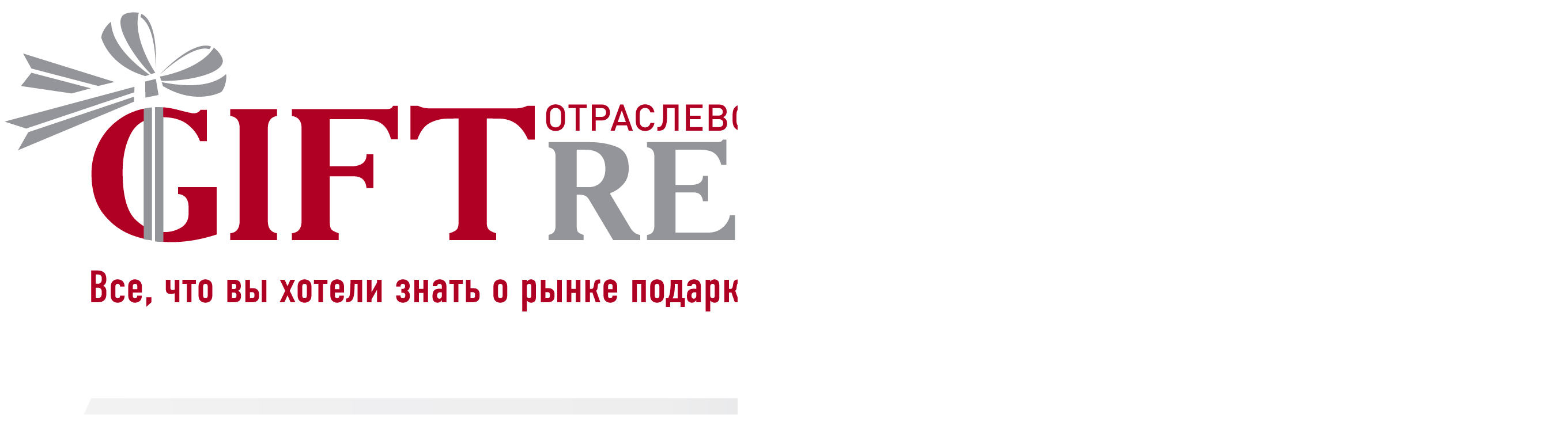

--- FILE ---
content_type: text/html; charset=utf-8
request_url: https://gift-review.ru/news-sp-19231/branch-news/1058-seminar-tm-adjutant.html
body_size: 17392
content:
<!DOCTYPE html>
<html lang="ru-ru" dir="ltr">
	<head>
		<meta name="viewport" content="width=device-width, initial-scale=1.0, maximum-scale=3.0, user-scalable=yes"/>
		<meta name="HandheldFriendly" content="true" />
		<meta name="apple-mobile-web-app-capable" content="YES" />
		<link href="https://stackpath.bootstrapcdn.com/font-awesome/4.7.0/css/font-awesome.min.css" rel="stylesheet" integrity="sha384-wvfXpqpZZVQGK6TAh5PVlGOfQNHSoD2xbE+QkPxCAFlNEevoEH3Sl0sibVcOQVnN" crossorigin="anonymous">
		<link href="/templates/gift-review/css/bootstrap.min.css" rel="stylesheet" type="text/css" />
      
		<!-- Favicon set -->      
		<link rel="shortcut icon" href="/favicon.ico" type="image/x-icon">
		<link rel="apple-touch-icon" sizes="180x180" href="/images/fav/apple-touch-icon.png">
		<link rel="icon" type="image/png" sizes="32x32" href="/images/fav/favicon-32x32.png">
		<link rel="icon" type="image/png" sizes="16x16" href="/images/fav/favicon-16x16.png">
		<link rel="manifest" href="/images/fav/site.webmanifest">
		<link rel="mask-icon" href="/images/fav/safari-pinned-tab.svg" color="#5bbad5">
		<meta name="msapplication-TileColor" content="#b91d47">
		<meta name="theme-color" content="#ffffff">

			

		<base href="https://gift-review.ru/news-sp-19231/branch-news/1058-seminar-tm-adjutant.html" />
	<meta http-equiv="content-type" content="text/html; charset=utf-8" />
	<meta name="keywords" content="семинар, бизнес, производство, партнер, блокнот, ручка, ежедневник" />
	<meta name="description" content="С 24 по 26 мая Адъютант® созвал команду для проведения весенне-морских сборов 2013." />
	<meta name="generator" content="Gift Review" />
	<title>Весенне-морские сборы Адъютант® 2013</title>
	<link href="https://gift-review.ru/news-sp-19231/branch-news/1058-seminar-tm-adjutant.html" rel="canonical" />
	<link href="/favicon.ico" rel="shortcut icon" type="image/vnd.microsoft.icon" />
	<link href="https://gift-review.ru/component/search/?Itemid=90&amp;catid=3&amp;id=1058&amp;format=opensearch" rel="search" title="Искать Gift Review - специализированный журнал о подарках" type="application/opensearchdescription+xml" />
	<link href="https://gift-review.ru/media/ext_tss/assets/css/ext_tss.css" rel="stylesheet" type="text/css" />
	<link href="/plugins/system/jce/css/content.css?aa754b1f19c7df490be4b958cf085e7c" rel="stylesheet" type="text/css" />
	<link href="/templates/gift-review/css/general.css?46" rel="stylesheet" type="text/css" />
	<link href="https://gift-review.ru/plugins/system/omgshortcodes/assets/css/all.css" rel="stylesheet" type="text/css" />
	<link href="https://gift-review.ru/plugins/system/omgshortcodes/assets/css/font-awesome.min.css" rel="stylesheet" type="text/css" />
	<link href="https://gift-review.ru/modules/mod_jt_scrolltotop/assets/css/style.css" rel="stylesheet" type="text/css" />
	<link href="/modules/mod_jt_scrolltotop/assets/css/bottomright.css" rel="stylesheet" type="text/css" />
	<link href="/modules/mod_carousel_banner/assets/css/flexisel.css" rel="stylesheet" type="text/css" />
	<link href="/modules/mod_carousel_banner/assets/css/jquery.jcarousel.css" rel="stylesheet" type="text/css" />
	<link href="/modules/mod_carousel_banner/assets/css/skin.css" rel="stylesheet" type="text/css" />
	<link href="https://gift-review.ru/modules/mod_omgmenu/css/omgmenu.css" rel="stylesheet" type="text/css" />
	<link href="https://gift-review.ru/modules/mod_omgmenu/css/omgmenu_mobile.css" rel="stylesheet" type="text/css" />
	<style type="text/css">

        #mycarousel-109 {display:none;}
        .nbs-flexisel-item img { max-width:300; max-height:100;}
    
        .carouselbanner ul#mycarousel138 {list-style-type:none;padding:0; margin:0;}
        .jcarousel-skin-tango .jcarousel-container-horizontal{width:450px;}
        .jcarousel-skin-tango .jcarousel-clip-horizontal{width:450px;}
        
        .carouselbanner ul#mycarousel145 {list-style-type:none;padding:0; margin:0;}
        .jcarousel-skin-tango .jcarousel-container-horizontal{width:450px;}
        .jcarousel-skin-tango .jcarousel-clip-horizontal{width:450px;}
        
        .carouselbanner ul#mycarousel141 {list-style-type:none;padding:0; margin:0;}
        .jcarousel-skin-tango .jcarousel-container-horizontal{width:450px;}
        .jcarousel-skin-tango .jcarousel-clip-horizontal{width:450px;}
        
	.ot-menu a {
		
		
	}
	.ot-menu a:hover {
		
	}

	</style>
	<script type="application/json" class="joomla-script-options new">{"csrf.token":"6972a8b1ebb65575e1bb8dcd2525e86e","system.paths":{"root":"","base":""}}</script>
	<script src="/media/jui/js/jquery.min.js?96962f555426eab60a48dd80752e3dba" type="text/javascript"></script>
	<script src="/media/jui/js/jquery-noconflict.js?96962f555426eab60a48dd80752e3dba" type="text/javascript"></script>
	<script src="/media/jui/js/jquery-migrate.min.js?96962f555426eab60a48dd80752e3dba" type="text/javascript"></script>
	<script src="https://gift-review.ru/media/ext_tss/assets/js/ext_tss.js" type="text/javascript" defer="defer"></script>
	<script src="/media/system/js/mootools-core.js?96962f555426eab60a48dd80752e3dba" type="text/javascript"></script>
	<script src="/media/system/js/core.js?96962f555426eab60a48dd80752e3dba" type="text/javascript"></script>
	<script src="/media/system/js/mootools-more.js?96962f555426eab60a48dd80752e3dba" type="text/javascript"></script>
	<script src="/templates/gift-review/javascript/bootstrap.min.js" type="text/javascript"></script>
	<script src="https://gift-review.ru/plugins/system/omgshortcodes/assets/js/all.js" type="text/javascript"></script>
	<script src="https://gift-review.ru/plugins/system/omgshortcodes/assets/js/imagesloaded.pkgd.min.js" type="text/javascript"></script>
	<script src="https://gift-review.ru/plugins/system/omgshortcodes/assets/js/isotope.pkgd.min.js" type="text/javascript"></script>
	<script src="http://maps.googleapis.com/maps/api/js?language=ru-RU" type="text/javascript"></script>
	<script src="/modules/mod_carousel_banner/assets/js/jquery.noconflict.js" type="text/javascript"></script>
	<script src="/modules/mod_carousel_banner/assets/js/jquery.flexisel.js" type="text/javascript"></script>
	<script src="/modules/mod_carousel_banner/assets/js/jquery.jcarousel.min.js" type="text/javascript"></script>
	<script src="/media/djextensions/jquery-easing/jquery.easing.min.js" type="text/javascript"></script>
	<script src="/modules/mod_djimageslider/assets/js/slider.js?v=4.2" type="text/javascript"></script>
	<script src="https://gift-review.ru/modules/mod_omgmenu/js/omgmenu.jq.js" type="text/javascript"></script>
	<script type="text/javascript">
var elle_sliders_nfa = 0;jQuery(document).ready(function(){
	jQuery('.hasTooltip').tooltip({"html": true,"container": "body"});
});
    ( function($) {
    $(window).load(function() {
        $("#mycarousel-109").flexisel({

                visibleItems: 5, // $visible_items
                animationSpeed: 1000, // 1000
                autoPlay: 0, // false
                autoPlaySpeed:  3000, // 3000
                pauseOnHover: 1, // true
                enableResponsiveBreakpoints: true,
                responsiveBreakpoints: {
                    portrait: {
                        changePoint:480,
                        visibleItems: 5
                    },
                    landscape: {
                        changePoint:640,
                        visibleItems: 5
                    },
                    tablet: {
                        changePoint:768,
                        visibleItems: 5
                    }
                }
            });
        });
    } ) ( jQuery );
    
        function mycarousel_initCallback(carousel)
        {
            // Disable autoscrolling if the user clicks the prev or next button.
            carousel.buttonNext.bind('click', function() {
                carousel.startAuto(0);
            });

            carousel.buttonPrev.bind('click', function() {
                carousel.startAuto(0);
            });

            // Pause autoscrolling if the user moves with the cursor over the clip.
            carousel.clip.hover(function() {
                carousel.stopAuto();
            }, function() {
                carousel.startAuto();
            });
        };



        jQuery.easing['BounceEaseOut'] = function(p, t, b, c, d) {
            if ((t/=d) < (1/2.75)) {
                return c*(7.5625*t*t) + b;
            } else if (t < (2/2.75)) {
                return c*(7.5625*(t-=(1.5/2.75))*t + .75) + b;
            } else if (t < (2.5/2.75)) {
                return c*(7.5625*(t-=(2.25/2.75))*t + .9375) + b;
            } else {
                return c*(7.5625*(t-=(2.625/2.75))*t + .984375) + b;
            }
        };

        jQuery.noConflict();
        jQuery(document).ready(function() {
            jQuery("#mycarousel138").jcarousel({
                auto: 0,
                scroll:1,
                rtl:false,
                visible:1,
                wrap: 'last',
                easing: 'BounceEaseOut',
                animation: 1000,
                initCallback: mycarousel_initCallback
            });
        });
    
        function mycarousel_initCallback(carousel)
        {
            // Disable autoscrolling if the user clicks the prev or next button.
            carousel.buttonNext.bind('click', function() {
                carousel.startAuto(0);
            });

            carousel.buttonPrev.bind('click', function() {
                carousel.startAuto(0);
            });

            // Pause autoscrolling if the user moves with the cursor over the clip.
            carousel.clip.hover(function() {
                carousel.stopAuto();
            }, function() {
                carousel.startAuto();
            });
        };



        jQuery.easing['BounceEaseOut'] = function(p, t, b, c, d) {
            if ((t/=d) < (1/2.75)) {
                return c*(7.5625*t*t) + b;
            } else if (t < (2/2.75)) {
                return c*(7.5625*(t-=(1.5/2.75))*t + .75) + b;
            } else if (t < (2.5/2.75)) {
                return c*(7.5625*(t-=(2.25/2.75))*t + .9375) + b;
            } else {
                return c*(7.5625*(t-=(2.625/2.75))*t + .984375) + b;
            }
        };

        jQuery.noConflict();
        jQuery(document).ready(function() {
            jQuery("#mycarousel145").jcarousel({
                auto: 0,
                scroll:1,
                rtl:false,
                visible:1,
                wrap: 'last',
                easing: 'BounceEaseOut',
                animation: 1000,
                initCallback: mycarousel_initCallback
            });
        });
    
        function mycarousel_initCallback(carousel)
        {
            // Disable autoscrolling if the user clicks the prev or next button.
            carousel.buttonNext.bind('click', function() {
                carousel.startAuto(0);
            });

            carousel.buttonPrev.bind('click', function() {
                carousel.startAuto(0);
            });

            // Pause autoscrolling if the user moves with the cursor over the clip.
            carousel.clip.hover(function() {
                carousel.stopAuto();
            }, function() {
                carousel.startAuto();
            });
        };



        jQuery.easing['BounceEaseOut'] = function(p, t, b, c, d) {
            if ((t/=d) < (1/2.75)) {
                return c*(7.5625*t*t) + b;
            } else if (t < (2/2.75)) {
                return c*(7.5625*(t-=(1.5/2.75))*t + .75) + b;
            } else if (t < (2.5/2.75)) {
                return c*(7.5625*(t-=(2.25/2.75))*t + .9375) + b;
            } else {
                return c*(7.5625*(t-=(2.625/2.75))*t + .984375) + b;
            }
        };

        jQuery.noConflict();
        jQuery(document).ready(function() {
            jQuery("#mycarousel141").jcarousel({
                auto: 0,
                scroll:1,
                rtl:false,
                visible:1,
                wrap: 'last',
                easing: 'BounceEaseOut',
                animation: 1000,
                initCallback: mycarousel_initCallback
            });
        });
    
	</script>

        <script src="/modules/mod_carousel_banner/assets/js/jquery.noconflict.js" type="text/javascript"></script>
		<script src="/modules/mod_carousel_banner/assets/js/jquery.jcarousel.min.js" type="text/javascript"></script>
        <link href="/modules/mod_carousel_banner/assets/css/jquery.jcarousel.css" rel="stylesheet" type="text/css" />
		<link href="/modules/mod_carousel_banner/assets/css/skin.css" rel="stylesheet" type="text/css" />
		
	</head>
	<body id="shadow" class="nohome">
		<div id="all">
			<div id="back">
				<header id="header">
					<div class="logoheader">
						<h1 id="logo">
							<a href="/">
								<img src="/images/logo.jpg" alt="Gift Review">
							</a>
						</h1>
					</div>
					<div class="slogan topblock">
						

<div class="custom"  >
	<p><img src="/images/slogan.jpg" alt="slogan" /></p></div>

					</div>
					<div class="topsearch topblock">
						

<div class="custom"  >
	<p><a href="/about/podpiska.html" class="podpiska">ПОДПИСКА</a></p>
<table>
<tbody>
<tr>
  <td><a href="https://t.me/gift_review" target="_blank" rel="noopener"><img src="/images/style/tg.gif" alt="Telegram" /></a></td>
  <td><!--<a href="https://vk.com/giftreview" target="_blank" rel="noopener"><img src="/images/style/vk2.png" alt="VKontakte" /></a>--></td>
  <td><a href="/english"><img src="/images/style/english.jpg" alt="En" /></a></td>
</tr>
</tbody>
</table></div>
<div class="search">
	<form action="/news-sp-19231/branch-news.html" method="post" class="form-inline">
		<div class =" input-group">
		<input name="searchword" id="mod-search-searchword" maxlength="200"  class="inputbox search-query form-control" type="text" size="0" value="Поиск по сайту"  onblur="if (this.value=='') this.value='Поиск по сайту';" onfocus="if (this.value=='Поиск по сайту') this.value='';" /><span class="input-group-btn"> <button class="button btn btn-default btn-search" onclick="this.form.searchword.focus();"><i class="glyphicon glyphicon-search"> </i></button></span>		</div>
		<input type="hidden" name="task" value="search" />
		<input type="hidden" name="option" value="com_search" />
		<input type="hidden" name="Itemid" value="90" />
	</form>
</div>

					</div>					
				</header>
				<div id="oMainNavBlock">
					<div id="ot-mainvav" class="mainmenu">
						<div class="otmenu-wrapper otmenu-desk-wrapper hidden-xs" id="otmenu-desk-wrapper-90">
	<div class="otmenu-wrapper-i"> 
		<ul class="ot-menu ot-dropdown-90 menu " >
		<li id="omi-81"  class="ot-menu-item level1 first notColumn"><div><a class="item-link level1"  href="/"  ><span class="item-text ">Главная</span></a></div></li><li id="omi-89"  class="ot-menu-item level1 active deeper hasChild notColumn"><div><span class="nav-header" >Новости</span>

				<div class="submenu-wrap submenu-wrap-level1" style="width:200px; margin:5px; padding:5px;">
					<div class="submenu-wrap-i">
						<div class="submenu-leftbg"></div>
						<div class="submenu-rightbg"></div>
						<div class="submenu-wrap-ii">
							<ul class="ot-menu child-menu"><li id="omi-90"  class="ot-menu-item level2 current active first notColumn"><div><a class="item-link level2"  href="/news-sp-19231/branch-news.html"  ><span class="item-text ">Новости отрасли</span></a></div></li><li id="omi-91"  class="ot-menu-item level2 notColumn"><div><a class="item-link level2"  href="/news-sp-19231/exhibitions.html"  ><span class="item-text ">События</span></a></div></li><li id="omi-92"  class="ot-menu-item level2 last notColumn"><div><a class="item-link level2"  href="/news-sp-19231/tenders.html"  ><span class="item-text ">Тендеры</span></a></div></li></ul></div></div></div></div></li><li id="omi-93"  class="ot-menu-item level1 deeper hasChild notColumn"><div><span class="nav-header" >Статьи</span>

				<div class="submenu-wrap submenu-wrap-level1" style="width:200px; margin:5px; padding:5px;">
					<div class="submenu-wrap-i">
						<div class="submenu-leftbg"></div>
						<div class="submenu-rightbg"></div>
						<div class="submenu-wrap-ii">
							<ul class="ot-menu child-menu"><li id="omi-94"  class="ot-menu-item level2 first notColumn"><div><a class="item-link level2"  href="/articles/advertisement.html"  ><span class="item-text ">Публикации компаний</span></a></div></li><li id="omi-64"  class="ot-menu-item level2 last notColumn"><div><a class="item-link level2"  href="/articles/articles.html"  ><span class="item-text ">Эксклюзивные материалы Гифт Ревью</span></a></div></li></ul></div></div></div></div></li><li id="omi-28"  class="ot-menu-item level1 deeper hasChild notColumn"><div><span class="nav-header" >Журнал</span>

				<div class="submenu-wrap submenu-wrap-level1" style="width:200px; margin:5px; padding:5px;">
					<div class="submenu-wrap-i">
						<div class="submenu-leftbg"></div>
						<div class="submenu-rightbg"></div>
						<div class="submenu-wrap-ii">
							<ul class="ot-menu child-menu"><li id="omi-87"  class="ot-menu-item level2 first notColumn"><div><a class="item-link level2"  href="/about/about.html"  ><span class="item-text ">О журнале</span></a></div></li><li id="omi-88"  class="ot-menu-item level2 notColumn"><div><a class="item-link level2"  href="/about/issues.html"  ><span class="item-text ">Выпуски</span></a></div></li><li id="omi-54"  class="ot-menu-item level2 notColumn"><div><a class="item-link level2"  href="/about/podpiska.html"  ><span class="item-text ">Подписка</span></a></div></li><li id="omi-58"  class="ot-menu-item level2 divider deeper hasChild notColumn"><div><span id="item-sep-58" class="item-separator level2"  ><span class="item-text ">Партнеры</span></span>

				<div class="submenu-wrap submenu-wrap-level2" style="width:200px; margin:5px; padding:5px;">
					<div class="submenu-wrap-i">
						<div class="submenu-leftbg"></div>
						<div class="submenu-rightbg"></div>
						<div class="submenu-wrap-ii">
							<ul class="ot-menu child-menu"><li id="omi-101"  class="ot-menu-item level3 first notColumn"><div><a class="item-link level3"  href="/about/partenership/events.html"  ><span class="item-text ">Выставки</span></a></div></li><li id="omi-102"  class="ot-menu-item level3 last notColumn"><div><a class="item-link level3"  href="/about/partenership/partners-companies.html"  ><span class="item-text ">Компании</span></a></div></li></ul></div></div></div></div></li><li id="omi-56"  class="ot-menu-item level2 last notColumn"><div><a class="item-link level2"  href="/about/contacts.html"  ><span class="item-text ">Контакты</span></a></div></li></ul></div></div></div></div></li><li id="omi-254"  class="ot-menu-item level1 last deeper hasChild notColumn"><div><span class="nav-header" >Сервисы</span>

				<div class="submenu-wrap submenu-wrap-level1" style="width:200px; margin:5px; padding:5px;">
					<div class="submenu-wrap-i">
						<div class="submenu-leftbg"></div>
						<div class="submenu-rightbg"></div>
						<div class="submenu-wrap-ii">
							<ul class="ot-menu child-menu"><li id="omi-107"  class="ot-menu-item level2 first notColumn"><div><a class="item-link level2"  href="/servisy/content.html"  ><span class="item-text ">Контент</span></a></div></li><li id="omi-103"  class="ot-menu-item level2 notColumn"><div><a class="item-link level2"  href="/servisy/corporateedition.html"  ><span class="item-text ">Корпоративные издания</span></a></div></li><li id="omi-274"  class="ot-menu-item level2 last notColumn"><div><a class="item-link level2"  href="/servisy/zaprosy-na-produktsiyu.html"  ><span class="item-text ">Запросы на продукцию</span></a></div></li></ul></div></div></div></div></li></ul>
	</div>
	<script type="text/javascript">
	
	jQuery(document).ready(function($) {
		$("ul.ot-dropdown-90").otmenu({
			direction: 'ltr',
			// animation: opacity:"show", height:"show" or combined of them
			animation: {opacity:"show"},
			// speed: 200 or 'fast', 400 or 'normal', 600 or 'slow'
			speed: 'normal' 
		});
		
	});

</script>
</div>
<div class="otmenu-wrapper otmenu-mobile-wrapper hidden-sm hidden-md hidden-lg" id="otmenu-mobile-wrapper-90">
	<div class="otmenu-wrapper-i">
		<a class="btn btn-default btn-navbar collapsed" data-toggle="collapse" data-parent="#otmenu-mobile-wrapper-90" href="#ot-sliding-90">
			<span class="icon-bar"></span>
			<span class="icon-bar"></span>
			<span class="icon-bar"></span>
		</a>
		<div class="clearfix"></div>
		<div id="ot-sliding-90" class="panel-collapse collapse">
			<ul id="ot-sliding1-90" class="ot-menu panel-group " >
			<li id="omi-81"  class="ot-menu-item level1 first notColumn"><a class="item-link level1"  href="/"  ><span class="item-text ">Главная</span></a></li><li id="omi-89"  class="ot-menu-item level1 active deeper panel hasChild notColumn"><a class="toogle-btn collapsed" data-toggle="collapse" data-parent="#ot-sliding1-90" href="#submenu-wrap89"><span class="glyphicon glyphicon-plus"></span></a><span class="nav-header" >Новости</span>

						<div id="submenu-wrap89" class="submenu-wrap submenu-wrap-level1 panel-collapse collapse" >
							<div class="submenu-wrap-i">
								<div class="submenu-leftbg"></div>
								<div class="submenu-rightbg"></div>
								<div class="submenu-wrap-ii">
									<ul id="sub-omi-89" class="ot-menu child-menu panel-group"><li id="omi-90"  class="ot-menu-item level2 current active first notColumn"><a class="item-link level2"  href="/news-sp-19231/branch-news.html"  ><span class="item-text ">Новости отрасли</span></a></li><li id="omi-91"  class="ot-menu-item level2 notColumn"><a class="item-link level2"  href="/news-sp-19231/exhibitions.html"  ><span class="item-text ">События</span></a></li><li id="omi-92"  class="ot-menu-item level2 last notColumn"><a class="item-link level2"  href="/news-sp-19231/tenders.html"  ><span class="item-text ">Тендеры</span></a></li></ul></div></div></div></li><li id="omi-93"  class="ot-menu-item level1 deeper panel hasChild notColumn"><a class="toogle-btn collapsed" data-toggle="collapse" data-parent="#ot-sliding1-90" href="#submenu-wrap93"><span class="glyphicon glyphicon-plus"></span></a><span class="nav-header" >Статьи</span>

						<div id="submenu-wrap93" class="submenu-wrap submenu-wrap-level1 panel-collapse collapse" >
							<div class="submenu-wrap-i">
								<div class="submenu-leftbg"></div>
								<div class="submenu-rightbg"></div>
								<div class="submenu-wrap-ii">
									<ul id="sub-omi-93" class="ot-menu child-menu panel-group"><li id="omi-94"  class="ot-menu-item level2 first notColumn"><a class="item-link level2"  href="/articles/advertisement.html"  ><span class="item-text ">Публикации компаний</span></a></li><li id="omi-64"  class="ot-menu-item level2 last notColumn"><a class="item-link level2"  href="/articles/articles.html"  ><span class="item-text ">Эксклюзивные материалы Гифт Ревью</span></a></li></ul></div></div></div></li><li id="omi-28"  class="ot-menu-item level1 deeper panel hasChild notColumn"><a class="toogle-btn collapsed" data-toggle="collapse" data-parent="#ot-sliding1-90" href="#submenu-wrap28"><span class="glyphicon glyphicon-plus"></span></a><span class="nav-header" >Журнал</span>

						<div id="submenu-wrap28" class="submenu-wrap submenu-wrap-level1 panel-collapse collapse" >
							<div class="submenu-wrap-i">
								<div class="submenu-leftbg"></div>
								<div class="submenu-rightbg"></div>
								<div class="submenu-wrap-ii">
									<ul id="sub-omi-28" class="ot-menu child-menu panel-group"><li id="omi-87"  class="ot-menu-item level2 first notColumn"><a class="item-link level2"  href="/about/about.html"  ><span class="item-text ">О журнале</span></a></li><li id="omi-88"  class="ot-menu-item level2 notColumn"><a class="item-link level2"  href="/about/issues.html"  ><span class="item-text ">Выпуски</span></a></li><li id="omi-54"  class="ot-menu-item level2 notColumn"><a class="item-link level2"  href="/about/podpiska.html"  ><span class="item-text ">Подписка</span></a></li><li id="omi-58"  class="ot-menu-item level2 divider deeper panel hasChild notColumn"><a class="toogle-btn collapsed" data-toggle="collapse" data-parent="#sub-omi-28" href="#submenu-wrap58"><span class="glyphicon glyphicon-plus"></span></a><span id="item-sep-58" class="item-separator level2"  ><span class="item-text ">Партнеры</span></span>

						<div id="submenu-wrap58" class="submenu-wrap submenu-wrap-level2 panel-collapse collapse" >
							<div class="submenu-wrap-i">
								<div class="submenu-leftbg"></div>
								<div class="submenu-rightbg"></div>
								<div class="submenu-wrap-ii">
									<ul id="sub-omi-58" class="ot-menu child-menu panel-group"><li id="omi-101"  class="ot-menu-item level3 first notColumn"><a class="item-link level3"  href="/about/partenership/events.html"  ><span class="item-text ">Выставки</span></a></li><li id="omi-102"  class="ot-menu-item level3 last notColumn"><a class="item-link level3"  href="/about/partenership/partners-companies.html"  ><span class="item-text ">Компании</span></a></li></ul></div></div></div></li><li id="omi-56"  class="ot-menu-item level2 last notColumn"><a class="item-link level2"  href="/about/contacts.html"  ><span class="item-text ">Контакты</span></a></li></ul></div></div></div></li><li id="omi-254"  class="ot-menu-item level1 last deeper panel hasChild notColumn"><a class="toogle-btn collapsed" data-toggle="collapse" data-parent="#ot-sliding1-90" href="#submenu-wrap254"><span class="glyphicon glyphicon-plus"></span></a><span class="nav-header" >Сервисы</span>

						<div id="submenu-wrap254" class="submenu-wrap submenu-wrap-level1 panel-collapse collapse" >
							<div class="submenu-wrap-i">
								<div class="submenu-leftbg"></div>
								<div class="submenu-rightbg"></div>
								<div class="submenu-wrap-ii">
									<ul id="sub-omi-254" class="ot-menu child-menu panel-group"><li id="omi-107"  class="ot-menu-item level2 first notColumn"><a class="item-link level2"  href="/servisy/content.html"  ><span class="item-text ">Контент</span></a></li><li id="omi-103"  class="ot-menu-item level2 notColumn"><a class="item-link level2"  href="/servisy/corporateedition.html"  ><span class="item-text ">Корпоративные издания</span></a></li><li id="omi-274"  class="ot-menu-item level2 last notColumn"><a class="item-link level2"  href="/servisy/zaprosy-na-produktsiyu.html"  ><span class="item-text ">Запросы на продукцию</span></a></li></ul></div></div></div></li>			</ul>
		</div>
	</div>
	
</div>

					</div>
				</div>
				<div class="flex-wrap">
					<div id="ot-middle-area-1" class="flex newsonmain">
						
					</div>
					<div id="ot-middle-area-2" class="flex">
								<div class="moduletable">
							<h3>Витрина</h3>
						

<div style="border: 0px !important;">
    <div id="djslider-loader96" class="djslider-loader djslider-loader-override" data-animation='{"auto":"1","looponce":"0","transition":"easeInOutSine","css3transition":"","duration":400,"delay":3400}' data-djslider='{"id":"96","slider_type":"2","slide_size":"450","visible_slides":1,"direction":"left","show_buttons":"0","show_arrows":"0","preload":"800","css3":"0"}' tabindex="0">
        <div id="djslider96" class="djslider djslider-override" style="height: 450px; width: 450px;">
            <div id="slider-container96" class="slider-container" >
                <ul id="slider96" class="djslider-in">
                                            <li style="margin: 0 0px 0px 0 !important; height: 450px; width: 450px;">
                                                                                                <a  href="http://www.f183opt.ru/" target="_blank">
                                                                <img class="dj-image" src="/images/banners/Fahrenheit/fahrenheit-vitrina-1.jpg" alt="Fahrenheit-vitrina-1"  style="width: 100%; height: auto;"/>
                                                                    </a>
                                                                                        
                        </li>
                                            <li style="margin: 0 0px 0px 0 !important; height: 450px; width: 450px;">
                                                                                                <a  href="http://www.f183opt.ru/" target="_blank">
                                                                <img class="dj-image" src="/images/banners/Fahrenheit/fahrenheit-vitrina-2.jpg" alt="Fahrenheit-vitrina-2"  style="width: 100%; height: auto;"/>
                                                                    </a>
                                                                                        
                        </li>
                                            <li style="margin: 0 0px 0px 0 !important; height: 450px; width: 450px;">
                                                                                                <a  href="http://www.f183opt.ru/" target="_blank">
                                                                <img class="dj-image" src="/images/banners/Fahrenheit/fahrenheit-vitrina-3.jpg" alt="Fahrenheit-vitrina-3"  style="width: 100%; height: auto;"/>
                                                                    </a>
                                                                                        
                        </li>
                                            <li style="margin: 0 0px 0px 0 !important; height: 450px; width: 450px;">
                                                                                                <a  href="http://www.f183opt.ru/" target="_self">
                                                                <img class="dj-image" src="/images/banners/Fahrenheit/fahrenheit-vitrina-4.jpg" alt="Fahrenheit-vitrina-4"  style="width: 100%; height: auto;"/>
                                                                    </a>
                                                                                        
                        </li>
                                            <li style="margin: 0 0px 0px 0 !important; height: 450px; width: 450px;">
                                                                                                <a  href="http://www.f183opt.ru/" target="_self">
                                                                <img class="dj-image" src="/images/banners/Fahrenheit/fahrenheit-vitrina-5.jpg" alt="Fahrenheit-vitrina-5"  style="width: 100%; height: auto;"/>
                                                                    </a>
                                                                                        
                        </li>
                                    </ul>
            </div>
                                        <div id="cust-navigation96" class="navigation-container-custom ">
                    <span class="load-button load-button-active" tabindex="0"></span><span class="load-button" tabindex="0"></span><span class="load-button" tabindex="0"></span><span class="load-button" tabindex="0"></span><span class="load-button" tabindex="0"></span>                </div>
                    </div>
    </div>
</div>
<div class="djslider-end" style="clear: both" tabindex="0"></div>		</div>
							
					</div>
					<div id="ot-maincontent" class="flex">
								<div class="moduletable height500">
							<h3>Публикации компаний</h3>
						<div class="jp-items-wrapper vertcarousel  height500">
	<div class="jp-item-wrapper" itemscope itemtype="https://schema.org/Article">
					
		<div class="pretext">
            <h4><a href="/articles/advertisement/8425-derevyannye-karty-creed-maps.html" itemprop="url">
					<span itemprop="name">
						Деревянные карты Creed Maps в центре внимания                        					</span>
                </a></h4>
			<div class="jp-thumb-wrapper"><a href="/articles/advertisement/8425-derevyannye-karty-creed-maps.html" itemprop="url"><img src="/images/photo_2026-01-24_21.51.56.jpg" /></a>
			</div>

				
				<p style="text-align: justify;">Деревянная карта мира — это не просто настенное украшение, а настоящий арт-объект, способный преобразить любое помещение.&nbsp; Такая карта из дерева привлекает внимание своей естественной текстурой, теплым оттенком и уникальным стилем, который идеально вписывается в современные и классические интерьеры. Если вы ищете способ сделать пространство более выразительным и уютным, деревянная карта на стену станет отличным решением.&nbsp;</p>
		</div>
	</div>
	<div class="jp-item-wrapper" itemscope itemtype="https://schema.org/Article">
					
		<div class="pretext">
            <h4><a href="/articles/advertisement/8424-za-granyu-suvenira-fahrenheit.html" itemprop="url">
					<span itemprop="name">
						За гранью сувенира: как превратить корпоративный праздник в диалог о ценностях                        					</span>
                </a></h4>
			<div class="jp-thumb-wrapper"><a href="/articles/advertisement/8424-za-granyu-suvenira-fahrenheit.html" itemprop="url"><img src="/images/fahrenheit-jan26-4.jpg" /></a>
			</div>

				
				<p style="text-align: justify;">Каждый год в конце зимы HR-директора и менеджеры по корпоративной культуре сталкиваются с парадоксом. С одной стороны — необходимость отметить команду, укрепить лояльность. С другой — риск выбрать подарок, который будет расценен как формальность, а то и неуважение к индивидуальности. Универсальный набор «бритва + носки» или «шампанское + гель для душа» давно стал символом деперсонализированного внимания.</p>
		</div>
	</div>
	<div class="jp-item-wrapper" itemscope itemtype="https://schema.org/Article">
					
		<div class="pretext">
            <h4><a href="/articles/advertisement/8422-novinki-ot-russkikh-samotsvetov-stopki-iz-serebra.html" itemprop="url">
					<span itemprop="name">
						Новинки от «Русских Самоцветов» — стопки из серебра                        					</span>
                </a></h4>
			<div class="jp-thumb-wrapper"><a href="/articles/advertisement/8422-novinki-ot-russkikh-samotsvetov-stopki-iz-serebra.html" itemprop="url"><img src="/images/samotsvety-medvedi-1.jpg" /></a>
			</div>

				
				<p style="text-align: justify;">«Русские Самоцветы» могут изготовить бокалы, стопки, подстаканники и другие изделия по вашему индивидуальному дизайну.&nbsp;</p>
		</div>
	</div>
	<div class="jp-item-wrapper" itemscope itemtype="https://schema.org/Article">
					
		<div class="pretext">
            <h4><a href="/articles/advertisement/8421-33-bogatyrya-russkogo-serebra.html" itemprop="url">
					<span itemprop="name">
						33 Богатыря «Русского серебра»                        					</span>
                </a></h4>
			<div class="jp-thumb-wrapper"><a href="/articles/advertisement/8421-33-bogatyrya-russkogo-serebra.html" itemprop="url"><img src="/images/bogatyri_russerebro_.jpg" /></a>
			</div>

				
				<p style="text-align: justify;">К Новому году коллекция Волгореченского ювелирного завода «Русское серебро» пополнилась новыми драгоценными подарками, среди которых мощью и удалью выделяются сказочные Богатыри — комплект столового серебра. Издавна богатыри были защитниками отчизны, поэтому и считаются они оберегами дома и его владельца. Уникальная технологическая разработка позволила создавать эти изделия пустотелыми, уменьшая вес и теплопроводность каждого предмета.</p>
		</div>
	</div>
	<div class="jp-item-wrapper" itemscope itemtype="https://schema.org/Article">
					
		<div class="pretext">
            <h4><a href="/articles/advertisement/8420-galereya-avtorskikh-bokalov-klyuch-k-korporativnomu-serdtsu.html" itemprop="url">
					<span itemprop="name">
						«Галерея авторских бокалов»: ключ к корпоративному сердцу                        					</span>
                </a></h4>
			<div class="jp-thumb-wrapper"><a href="/articles/advertisement/8420-galereya-avtorskikh-bokalov-klyuch-k-korporativnomu-serdtsu.html" itemprop="url"><img src="/images/5436.jpg" /></a>
			</div>

				
				<p style="text-align: justify;">Сегодняшний рынок корпоративных подарков переживает эволюцию: на смену стандартным ежедневникам и брендированным флешкам приходят сложные, многослойные решения. Это уже не просто сувениры с логотипом, а предметы, способные транслировать философию бренда, его историю и амбиции. Подарок превращается в послание.&nbsp;<span style="font-family: inherit; caret-color: auto;">В этой статье мы рассмотрим, как инновационный подход в производстве бокалов позволяет создавать настоящие арт-объекты для бизнес-среды.&nbsp;</span></p>
		</div>
	</div>
	<div class="jp-item-wrapper" itemscope itemtype="https://schema.org/Article">
					
		<div class="pretext">
            <h4><a href="/articles/advertisement/8411-iluxe-premialnye-podarki-dlya-vashego-biznesa.html" itemprop="url">
					<span itemprop="name">
						iLUXE: премиальные подарки для вас и вашего бизнеса                        					</span>
                </a></h4>
			<div class="jp-thumb-wrapper"><a href="/articles/advertisement/8411-iluxe-premialnye-podarki-dlya-vashego-biznesa.html" itemprop="url"><img src="/images/iluxe_gr54_3.png" /></a>
			</div>

				
				<p style="text-align: justify;">Корпоративный подарок – не просто знак внимания, а визуальный язык бренда, продолжение стиля общения с клиентами, партнерами и командой. В iLUXE это понимают с особой точностью: с 2019 года компания создает подарочные решения, в которых содержание, исполнение и упаковка работают на впечатление.</p>
		</div>
	</div>
	<div class="jp-item-wrapper" itemscope itemtype="https://schema.org/Article">
					
		<div class="pretext">
            <h4><a href="/articles/advertisement/8386-imperatorskij-farforovyj-zavod.html" itemprop="url">
					<span itemprop="name">
						Императорский фарфоровый завод: фарфор может все!                        					</span>
                </a></h4>
			<div class="jp-thumb-wrapper"><a href="/articles/advertisement/8386-imperatorskij-farforovyj-zavod.html" itemprop="url"><img src="/images/ifz_gr54_5.jpg" /></a>
			</div>

				
				<p style="text-align: justify;">Императорский фарфоровый завод уже 280 лет создает уникальную продукцию, пропитанную стилем и традициями Северной столицы. Чайные и кофейные пары, сервизы, вазы, скульптуры, а, может быть, настенные пласты с вечной росписью, фарфоровый камин или, например, фарфоровая ширма? За каждым изделием ИФЗ скрыт труд десятков работников. Такие вещи становятся не просто подарками, а частью истории.</p>
		</div>
	</div>
	<div class="jp-item-wrapper" itemscope itemtype="https://schema.org/Article">
					
		<div class="pretext">
            <h4><a href="/articles/advertisement/8410-russkie-samotsvety-dragotsennye-momenty-vesny.html" itemprop="url">
					<span itemprop="name">
						«Русские Самоцветы»: драгоценные моменты весны                        					</span>
                </a></h4>
			<div class="jp-thumb-wrapper"><a href="/articles/advertisement/8410-russkie-samotsvety-dragotsennye-momenty-vesny.html" itemprop="url"><img src="/images/16.56.11.png" /></a>
			</div>

				
				<p style="text-align: justify;">Мы продолжаем серию статей об Императорском ювелирном доме «Русские Самоцветы», история которого восходит к далекому 1912 году. К весеннему сезону и всеми любимым праздникам 23 Февраля, 8 Марта, Пасхе, Дню Победы сотрудники предприятия подготовили множество премиальных новинок, среди которых драгоценные аксессуары, тематические сувениры, украшения, посуда и многое другое. А руководитель корпоративного направления «Русских Самоцветов» Александр Яковлев рассказал нам о профессиональных достижениях компании, которая постоянно принимает участие в различных престижных бизнес-мероприятиях.</p>
		</div>
	</div>
	<div class="jp-item-wrapper" itemscope itemtype="https://schema.org/Article">
					
		<div class="pretext">
            <h4><a href="/articles/advertisement/8384-praktika-zdes-russkij-dukh.html" itemprop="url">
					<span itemprop="name">
						«Практика»: здесь русский дух                        					</span>
                </a></h4>
			<div class="jp-thumb-wrapper"><a href="/articles/advertisement/8384-praktika-zdes-russkij-dukh.html" itemprop="url"><img src="/images/12.05.16.png" /></a>
			</div>

				
				<p style="text-align: justify;">Премиальный подарок во все времена был важным инструментом деловой коммуникации. А сейчас, на фоне глобализации и когда мир стремительно меняется, бизнес все чаще возвращается к корням. Русская культура воспринимается как устойчивый символ самобытности и мастерства. Компании ищут аутентичность, ценят ручную работу, истории, передающиеся из поколения в поколение и воплощенные в драгоценных предметах. Растет интерес к изделиям, при производстве которых используются традиционные русские техники. Именно такую продукцию предлагает ЗАО «Практика».</p>
		</div>
	</div>
	<div class="jp-item-wrapper" itemscope itemtype="https://schema.org/Article">
					
		<div class="pretext">
            <h4><a href="/articles/advertisement/8385-yaroslavskaya-keramika.html" itemprop="url">
					<span itemprop="name">
						Ярославская керамика: когда идеи оживают                        					</span>
                </a></h4>
			<div class="jp-thumb-wrapper"><a href="/articles/advertisement/8385-yaroslavskaya-keramika.html" itemprop="url"><img src="/images/yaroslavskaya_manufactura_gr54_7.png" /></a>
			</div>

				
				<p style="text-align: justify;">В мире деловых отношений важно находить время для внимания и тепла. «Ярославская керамическая мануфактура» предлагает вам окунуться в мир изысканной красоты и самобытности ручной работы. Предприятие создает брендированные бизнес-подарки из керамики и фарфора, которые не просто радуют глаз, но и несут в себе частичку души русского ремесла.</p>
		</div>
	</div>
	<div class="jp-item-wrapper" itemscope itemtype="https://schema.org/Article">
					
		<div class="pretext">
            <h4><a href="/articles/advertisement/8388-zhivye-podarki.html" itemprop="url">
					<span itemprop="name">
						Живые подарки                        					</span>
                </a></h4>
			<div class="jp-thumb-wrapper"><a href="/articles/advertisement/8388-zhivye-podarki.html" itemprop="url"><img src="/images/15.45.32.png" /></a>
			</div>

				
				<p style="text-align: justify;">Жанна Терешина, основательница Live Gifts и член ассоциации нутрициологов, убеждена: «Здоровье можно подарить!» Объединив свои знания с экспертизой в упаковке подарков VIP-сегмента, она создала Live Gifts – компанию, которая предлагает подарочные наборы премиум-класса, сочетающие изысканную посуду с целебной силой суперфудов.</p>
		</div>
	</div>
	<div class="jp-item-wrapper" itemscope itemtype="https://schema.org/Article">
					
		<div class="pretext">
            <h4><a href="/articles/advertisement/8389-yo-merch-vse-chto-nuzhno-dlya-yarkogo-2026-goda.html" itemprop="url">
					<span itemprop="name">
						YO!merch: все, что нужно для яркого 2026 года                        					</span>
                </a></h4>
			<div class="jp-thumb-wrapper"><a href="/articles/advertisement/8389-yo-merch-vse-chto-nuzhno-dlya-yarkogo-2026-goda.html" itemprop="url"><img src="/images/yomerch_gr54_2.png" /></a>
			</div>

				
				<p style="text-align: justify;">«Бренд YO!merch появился, чтобы по-новому взглянуть на корпоративные подарки. Мы собираем каталог, где каждая вещь имеет смысл, современный дизайн и приносит ту самую эмоцию, ради которой и делают подарок.</p>
		</div>
	</div>
	<div class="jp-item-wrapper" itemscope itemtype="https://schema.org/Article">
					
		<div class="pretext">
            <h4><a href="/articles/advertisement/8390-n-direct-sveti-po-novomu.html" itemprop="url">
					<span itemprop="name">
						N-Direct: свети по-новому!                        					</span>
                </a></h4>
			<div class="jp-thumb-wrapper"><a href="/articles/advertisement/8390-n-direct-sveti-po-novomu.html" itemprop="url"><img src="/images/n-direct_gr54_3.png" /></a>
			</div>

				
				<p style="text-align: justify;">В этом номере мы много рассказываем о подарочной продукции к следующему зимнему сезону. И это неслучайно, ведь весна и лето – самое подходящее время для заказа новогодних корпоративных подарков, чтобы успеть получить лучшие предложения и реализовать все ваши идеи.Сследуя этому тренду, мы побеседовали с руководительницей компании N-Direct татьяной Червинской, которая рассказала о еще одной перспективной праздничной новинке, аналогов которой пока нет на российском рынке.</p>
		</div>
	</div>
	<div class="jp-item-wrapper" itemscope itemtype="https://schema.org/Article">
					
		<div class="pretext">
            <h4><a href="/articles/advertisement/8391-stan-limitirovannye-kollektsii.html" itemprop="url">
					<span itemprop="name">
						STAN: лимитированные коллекции — новая валюта бренда                        					</span>
                </a></h4>
			<div class="jp-thumb-wrapper"><a href="/articles/advertisement/8391-stan-limitirovannye-kollektsii.html" itemprop="url"><img src="/images/stan_gr54_2.png" /></a>
			</div>

				
				<p style="text-align: justify;">В эпоху мгновенного потребления и бесконечных онлайн-покупок покупатели ищут не просто товар, а впечатление, историю и эксклюзивность. Обычный мерч быстро теряется в цифровом шуме. Лимитированные коллекции – идеальное решение: они создают искусственный дефицит, разжигают страх упустить выгоду и мгновенно повышают ценность продукта.</p>
		</div>
	</div>
	<div class="jp-item-wrapper" itemscope itemtype="https://schema.org/Article">
					
		<div class="pretext">
            <h4><a href="/articles/advertisement/8406-bokaly-butony-izyashchnaya-alternativa-klassike.html" itemprop="url">
					<span itemprop="name">
						Бокалы-бутоны: изящная альтернатива классике                        					</span>
                </a></h4>
			<div class="jp-thumb-wrapper"><a href="/articles/advertisement/8406-bokaly-butony-izyashchnaya-alternativa-klassike.html" itemprop="url"><img src="/images/liberty-jones_gr54_2.jpeg" /></a>
			</div>

				
				<p style="text-align: justify;">А что если взять цветок с полураспустившимися лепестками, воплотить его в стекле и превратить в бокал на изящной ножке, напоминающей стебель? Коллекцию стекла Bloom от Liberty Jones создавали именно так — отказавшись от строгих форм и вдохновляясь естественной природной пластикой.</p>
		</div>
	</div>
	<div class="jp-item-wrapper" itemscope itemtype="https://schema.org/Article">
					
		<div class="pretext">
            <h4><a href="/articles/advertisement/8393-firecup-ogon-kak-iskusstvo.html" itemprop="url">
					<span itemprop="name">
						FIRECUP: огонь как искусство                        					</span>
                </a></h4>
			<div class="jp-thumb-wrapper"><a href="/articles/advertisement/8393-firecup-ogon-kak-iskusstvo.html" itemprop="url"><img src="/images/firecup_gr54_3.png" /></a>
			</div>

				
				<p style="text-align: justify;">«Огонь – это первобытная энергия, заложенная в нашем ДНК. Мы не просто создаем изделия из металла, мы формируем центр притяжения, вокруг которого рождаются смыслы и укрепляются связи. FIRECUP – это искусство прирученного пламени», – Александр Хрусталев, основатель компании FIRECUP.</p>
		</div>
	</div>

<a class="view-all btn btn-default" href="/articles/advertisement.html" >В раздел >></a>
</div>
		</div>
	
					</div>
					
										
										<!-- Правая колонка баннеров -->
					<div id="ot-right-2" class="flex">
								<div class="moduletable">
						
<div class="carouselbanner">

<div id="wrap">

	<ul id="mycarousel138" class="jcarousel-skin-tango">

		<li>
								<a
							href="/component/banners/click/491.html" target="_blank"
							title="iLuxe">
							<img
								src="/images/banners/iluxe/iLuxe_420x170.jpg"
								alt="iLuxe"
								width ="450"								height ="auto"							/>
						</a>
									                
							</li>
			<li>
								<a
							href="/component/banners/click/492.html" target="_blank"
							title="iLuxe 2">
							<img
								src="/images/banners/iluxe/iLuxe2_420x170.jpg"
								alt="iLuxe"
								width ="450"								height ="auto"							/>
						</a>
									                
							</li>
	 	</ul>
 </div><!-- end wrap -->
</div>
		</div>
			<div class="moduletable">
						
<div class="carouselbanner">

<div id="wrap">

	<ul id="mycarousel145" class="jcarousel-skin-tango">

		<li>
								<a
							href="/component/banners/click/511.html" target="_blank"
							title="magiatrav-1">
							<img
								src="/images/banners/magiatrav/1Magiatrav.jpg"
								alt="magiatrav-1"
								width ="450"								height ="auto"							/>
						</a>
									                
							</li>
			<li>
								<a
							href="/component/banners/click/512.html" target="_blank"
							title="magiatrav-2">
							<img
								src="/images/banners/magiatrav/2Magiatrav.jpg"
								alt="magiatrav-2"
								width ="450"								height ="auto"							/>
						</a>
									                
							</li>
	 	</ul>
 </div><!-- end wrap -->
</div>
		</div>
			<div class="moduletable">
						
<div class="carouselbanner">

<div id="wrap">

	<ul id="mycarousel141" class="jcarousel-skin-tango">

		<li>
								<a
							href="/component/banners/click/319.html" target="_blank"
							title="Русские Самоцветы">
							<img
								src="/images/banners/RS-1.png"
								alt="Русские Самоцветы"
								width ="450"								height ="auto"							/>
						</a>
									                
							</li>
			<li>
								<a
							href="/component/banners/click/426.html" target="_blank"
							title="Русские Самоцветы-2">
							<img
								src="/images/banners/RS-2.png"
								alt="Русские Самоцветы-2"
								width ="450"								height ="auto"							/>
						</a>
									                
							</li>
	 	</ul>
 </div><!-- end wrap -->
</div>
		</div>
	
					</div>
										
										
					<!-- Левая колонка баннеров -->
					<div id="ot-right" class="flex ot-dep-vert">
								<div class="moduletable">
						

<div id="bannergroup-106" class="bannergroup">
	
			<div class="ot-items">
			<div class="ot-items-i">
				<div class="item active">
											<div class="banneritem">
																																																																																																																																															<a
												href="/component/banners/click/513.html" target="_blank"
												title="РусскоеСеребро">
												<img
													src="https://gift-review.ru/images/banners/russiansilver_2.jpg"
													alt="РусскоеСеребро"
																																																			/>
											</a>
																																									<div class="clearfix"></div>
						</div>
						<div class="clearfix"></div></div><div class="item">											<div class="banneritem">
																																																																																																																																															<a
												href="/component/banners/click/479.html" target="_blank"
												title="VivereGifts">
												<img
													src="https://gift-review.ru/images/banners/VivereGifts__320.150.jpeg"
													alt="VivereGifts"
																																																			/>
											</a>
																																									<div class="clearfix"></div>
						</div>
						<div class="clearfix"></div></div><div class="item">											<div class="banneritem">
																																																																																																																																															<a
												href="/component/banners/click/518.html" target="_blank"
												title="Stan">
												<img
													src="https://gift-review.ru/images/banners/stan.jpg"
													alt="Stan"
																																																			/>
											</a>
																																									<div class="clearfix"></div>
						</div>
						<div class="clearfix"></div></div><div class="item">											<div class="banneritem">
																																																																																																																																															<a
												href="/component/banners/click/514.html" target="_blank"
												title="Bokal-shop.ru">
												<img
													src="https://gift-review.ru/images/banners/bokal-shop.jpg"
													alt="Bokal-shop.ru"
																																																			/>
											</a>
																																									<div class="clearfix"></div>
						</div>
						<div class="clearfix"></div></div><div class="item">											<div class="banneritem">
																																																																																																																																															<a
												href="/component/banners/click/517.html" target="_blank"
												title="DreamDenim">
												<img
													src="https://gift-review.ru/images/banners/DreamDenim2.jpg"
													alt="DreamDenim"
																																																			/>
											</a>
																																									<div class="clearfix"></div>
						</div>
						<div class="clearfix"></div></div><div class="item">											<div class="banneritem">
																																																																																																																																															<a
												href="/component/banners/click/488.html" target="_blank"
												title="Creedmaps">
												<img
													src="https://gift-review.ru/images/banners/creedmaps.jpg"
													alt="Creedmaps"
																																																			/>
											</a>
																																									<div class="clearfix"></div>
						</div>
						<div class="clearfix"></div></div><div class="item">											<div class="banneritem">
																																																																																																																																															<a
												href="/component/banners/click/515.html" target="_blank"
												title="Merlion Piquadro Phillip">
												<img
													src="https://gift-review.ru/images/banners/Merlion_Phillip.jpg"
													alt="Merlion Piquadro Phillip"
																																																			/>
											</a>
																																									<div class="clearfix"></div>
						</div>
															</div>
			</div>
					</div>
	
	</div>
		</div>
	
					</div>

					<div id="ot-left" class="flex ot-sep-vert">
												<div id="system-message-container">
	</div>

						
													<div class="item-page">
<div class="page-content">
		<div class="page-header">
		<h1> Новости компаний </h1>
	</div>
			<div class="article-header">
		<h2>
															<a href="/news-sp-19231/branch-news/1058-seminar-tm-adjutant.html"> Весенне-морские сборы Адъютант® 2013</a>
									</h2>
	</div>
									<div class="article-info muted">
			<dl class="article-info">

						
			
																<dd class="create">
						<span class="glyphicon glyphicon-calendar"></span> Создано: 31 мая 2013					</dd>
				
										</dl>
		</div>
	
		
								<p style="text-align: justify;" />С 24 по 26 мая Адъютант® созвал команду для проведения весенне-морских сборов 2013. Все участники мероприятия – это друзья, партнеры и сотрудники Адъютанта® из самых разных городов России и Белоруссии.<br />
 
<br />Приветственным словом гостей встретил Адмирал-Адъютант Игорь Клевцов. День первый открыла школа юнг, в которой новобранцы  прошли посвящение: штурмовали причалы, все вместе строили корабль, проходили морские испытания, получая за это специальную валюту «чудо-ваучеры морские рубли», выигрывали призы и, наконец, подняли флаг с напутствиями и отправились в кругосветку. <br /><br />Для дальнего плавания гости получили памятные и необходимые в условиях бескрайнего моря подарки: ветровки, головные уборы истинных мореплавателей, среди которых нашлось место бескозыркам, капитанкам, пилоткам, боцманкам и фуражкам; фонарик, блокнот и ручку, чтобы записывать наблюдения; ладошку разноцветных маркеров, чтобы оставлять тайные метки; и конечно же каталог и раскладку материалов новой коллекции Адъютант® 2014. Все это было упаковано в рюкзак с фирменной символикой сборов, который сослужил добрую службу каждому.<br /> <br />День второй был посвящен деловой программе. Вначале гостей познакомили с новым каталогом Адъютант® 2014, после начал работу круглый стол, в рамках которого организаторы и гости обменивались опытом летних продаж и работы с рекламными агентствами. Завершением первой части деловой программы стала презентация «Адъютант® без ежедневников».<br /> <br />День третий начался с завтрака и подготовительных сборов, так как к обеду шхуна Адъютант® должна была пришвартоваться к берегам производства для дальнейшего осмотра стратегического вооружения. Экскурсия получилась увлекательной и познавательной, гости увидели все этапы и циклы изготовления продукции, познакомились с новым оборудованием и получили ответы на интересующие вопросы.<br /><br />«Креативный подход к организации серьезного семинара, который с легкостью соединил и работу, и отдых, плюс очень теплый прием всего коллектива Адъютант® сплотили всех присутствующих в одну команду единомышленников. Особенное спасибо за творческое решение сборов – танцу «Яблочко»  отдельный респект», - прокомментировали участники мероприятия Юлия Лантюхова и Надежда Ускова, РА «ADD Стиль», г. Воронеж.<br /><br />
<hr />
<br />Источник: <a href="http://www.ponispb.ru" target="_blank">ЗАО "ПОНИ"</a></p>			
						
	<script src="//yastatic.net/es5-shims/0.0.2/es5-shims.min.js"></script>
	<script src="//yastatic.net/share2/share.js"></script>
	<div class="ya-share2" data-services="vkontakte,telegram,odnoklassniki,whatsapp,skype" data-counter=""></div>

	<ul class="pager pagenav">
	<li class="previous">
		<a class="hasTooltip" title="9 главных принципов построения оптового интернет-магазина" aria-label="Предыдущий: 9 главных принципов построения оптового интернет-магазина" href="/news-sp-19231/branch-news/1059-optovyj-internet-magazin.html" rel="prev">
			<span class="icon-chevron-left" aria-hidden="true"></span> <span aria-hidden="true">Назад</span>		</a>
	</li>
	<li class="next">
		<a class="hasTooltip" title="В России стартовали продажи SodaStream Jet " aria-label="Следующий: В России стартовали продажи SodaStream Jet " href="/news-sp-19231/branch-news/1057-sodastream-jet-.html" rel="next">
			<span aria-hidden="true">Вперед</span> <span class="icon-chevron-right" aria-hidden="true"></span>		</a>
	</li>
</ul>
			
				 
	</div>
    <dd class="category-name">
        <span class="glyphicon glyphicon-list-alt"></span>
        <a href="/news-sp-19231/branch-news.html">В раздел</a>    </dd>
</div>
											</div>
					
				</div>
				
				<!-- Нижняя модульная позиция -->
				<div id="oBottomBlock" class="bottom">
							<div class="moduletable">
							<h3>Актуальные события</h3>
						
	<ul id="mycarousel-109">
		
		
			<li>

									
						
							<!-- open in a new window -->
							<a href="/component/banners/click/483.html" target="_blank" title="Сувенирная Точка Весна 2026">
								
						
						

						<img
							src="https://gift-review.ru/images/banners/March26.jpg"
							alt="Сувенирная Точка Весна 2026" title="" 
						/>	

					</a>						
			</li>
										
			
			<li>

									
						
							<!-- open in a new window -->
							<a href="/component/banners/click/490.html" target="_blank" title="ChristmasBox26">
								
						
						

						<img
							src="https://gift-review.ru/images/banners/ChristmasBox26.jpg"
							alt="ChristmasBox26" title="" 
						/>	

					</a>						
			</li>
										
			
			<li>

									
						
							<!-- open in a new window -->
							<a href="/component/banners/click/493.html" target="_blank" title="IgrushkaMarket26">
								
						
						

						<img
							src="https://gift-review.ru/images/banners/Igrushka26.jpg"
							alt="IgrushkaMarket26" title="" 
						/>	

					</a>						
			</li>
										
						
	</ul><!-- end wrapper -->		</div>
	
				</div>
				
				<div class="wrap"></div>
			</div><!-- back -->
		</div><!-- all -->

		<div id="footer-outer">
			<div id="ot-bottom-1" class="col-xs-8">
						<div class="moduletable">
							<h3>О компании</h3>
						

<div class="custom"  >
	<table>
<tbody>
<tr>
<td style="width: 30%;">
<p>GIFT Review<br />Издание о подарках и сувенирах<br /><br />Copyright © 2011-<script> document.currentScript.insertAdjacentHTML('afterend', '<time datetime="' + new Date().toJSON() + '">' + new Intl.DateTimeFormat(document.documentElement.lang, {year: 'numeric'}).format() + '</time>'); </script></p>
</td>
<td style="width: 65%;">
<p>Использование материалов сайта gift-review.ru возможно только с указанием первоисточника и при наличии гиперссылки на <a href="/">gift-review.ru</a>. Редакция не несет ответственности за содержание рекламных материалов. Мнение редакции может не совпадать с мнением автора материала.<br />18+</p>
</td>
</tr>
</tbody>
</table></div>
		</div>
	<style type="text/css">
#back_to_top a.cd-top:link,#back_to_top a.cd-top:visited,#back_to_top a.cd-top:hover,#back_to_top a.cd-top:focus{ background:#971A2A url(https://gift-review.ru/modules/mod_jt_scrolltotop/assets/images/cd-top-arrow.svg) no-repeat 95% 50%; padding: 5px 5px 5px 10px; color:#ffffff;}
.cd-top.cd-is-visible {opacity: 1;}
</style>
<script>
jQuery(document).ready(function($){
	// browser window scroll (in pixels) after which the "back to top" link is shown
	var offset = 300,
		//browser window scroll (in pixels) after which the "back to top" link opacity is reduced
		offset_opacity = 1200,
		//duration of the top scrolling animation (in ms)
		scroll_top_duration = 700,
		//grab the "back to top" link
		$back_to_top = $('.cd-top');

	//hide or show the "back to top" link
	$(window).scroll(function(){
		( $(this).scrollTop() > offset ) ? $back_to_top.addClass('cd-is-visible') : $back_to_top.removeClass('cd-is-visible cd-fade-out');
		if( $(this).scrollTop() > offset_opacity ) { 
			$back_to_top.addClass('cd-fade-out');
		}
	});

	//smooth scroll to top
	$back_to_top.on('click', function(event){
		event.preventDefault();
		$('body,html').animate({
			scrollTop: 0 ,
		 	}, scroll_top_duration
		);
	});

});

</script>
<div id="back_to_top"><a href="#0" class="cd-top"><span class="back_to_top_text" style="margin-right:30px; color:#ffffff;">Наверх</span></a></div>

			</div>
			<div id="ot-bottom-2"  class="col-xs-4">
						<div class="moduletable">
							<h3>Контакты</h3>
						

<div class="custom"  >
	<table>
<tbody>
<tr>
  <td><a href="https://t.me/gift_review" target="_blank" rel="noopener"><img src="/images/style/tg2.png" alt="Telegram" /></a></td>
  <td><!--<a href="https://vk.com/giftreview" target="_blank" rel="noopener"><img src="/images/style/vk2.png" alt="VKontakte" /></a>--></td>
  <td><a href="/english" target="_blank" rel="noopener"><img src="/images/eng.png" alt="English version" /></a></td>
</tr>
</tbody>
</table>
<p><a href="tel:+74955871569" style="text-decoration: none">+7 (495) 587-15-69</a><br /><a href="mailto:info@gift-review.ru" style="text-decoration: none">info@gift-review.ru</a></p>
<p><a href="/sitemap.xml">Карта сайта</a>&nbsp;&nbsp;<a href="/component/users/?view=login&Itemid=81">Личный кабинет</a></p></div>
		</div>
	
			</div>
		</div>
		
		
		<script>		
			// Скрипт прилипания меню
		    jQuery(window).scroll(function() {
		        if(jQuery(this).scrollTop() >= 220) {
		            jQuery('#oMainNavBlock').addClass('stickytop');
		        }
		        else{
		            jQuery('#oMainNavBlock').removeClass('stickytop');
		        }
		    });
		    // Скрипт выравнивания высоты центрального блока относительно боковых
			jQuery(window).on('load resize', function () {
	            if (jQuery(window).width() > 997){
	                setTimeout(function() {					    
					    $hdiv1 = jQuery('#ot-maincontent').outerHeight();
						$hdiv2 = jQuery('#ot-right-2').outerHeight();
					    $hdiv3 = jQuery('#ot-right-3').outerHeight();
					    jQuery('.tabs dd').css('height', ($hdiv1 + $hdiv2 + $hdiv3 - 16));
	                }, 3000);
	            }
	         //   else {
	         //    	if (jQuery(window).width() > 500){
		        //         setTimeout(function() {					    
						    // $hdiv = jQuery('#ot-maincontent').outerHeight();
						    // $hdiv2 = jQuery('#ot-right-3').outerHeight();
						    // $hdiv3 = jQuery('#ot-right').outerHeight();
						    // $hdiv4 = jQuery('#ot-middle-area-1').outerHeight();
						    // jQuery('.tabs dd').css('height', ($hdiv + $hdiv2 + $hdiv3 - $hdiv4));
		        //         }, 3000);
		        //     }
	           // }	            
	        });
		</script>
		
				
		<!-- Yandex.Metrika counter -->
		<script type="text/javascript" >
		   (function(m,e,t,r,i,k,a){m[i]=m[i]||function(){(m[i].a=m[i].a||[]).push(arguments)};
		   m[i].l=1*new Date();k=e.createElement(t),a=e.getElementsByTagName(t)[0],k.async=1,k.src=r,a.parentNode.insertBefore(k,a)})
		   (window, document, "script", "https://mc.yandex.ru/metrika/tag.js", "ym");

		   ym(15878095, "init", {
		        clickmap:true,
 		       trackLinks:true,
		        accurateTrackBounce:true
		   });
		</script>
		<noscript><div><img src="https://mc.yandex.ru/watch/15878095" style="position:absolute; left:-9999px;" alt="" /></div></noscript>
		<!-- /Yandex.Metrika counter -->

	</body>
</html>


--- FILE ---
content_type: application/javascript; charset=UTF-8
request_url: https://gift-review.ru/media/ext_tss/assets/js/ext_tss.js
body_size: 948
content:
jQuery(document).ready(function($) {
  $('dl.tabs dt').click(function() {
    $(this).siblings().removeClass('selected').end().next('dd').andSelf().addClass('selected');
  });
  var url = location.href;
  if( url.indexOf("#tabs") == -1 ) return;
  if( url.indexOf("#tabs") !== -1 ) {
    url_arr = url.split("#")[1].split("-");
    $('#'+url_arr[0]+' #'+url_arr[1]).click();
  }


  if (elle_sliders_nfa == 1) {
    $(".sliders .desc").hide();
  } else {
    $(".sliders .title:first").addClass("active");
    $(".sliders .desc:not(:first)").hide();
  }
  $(".sliders .title").click(function() {
    $(this).next("div.desc").slideToggle("slow").siblings("div.desc:visible").slideUp();
    $(this).toggleClass("active");
    $(this).siblings(".title").removeClass("active");
  });

  $(".spoilers .title").click(function() {
    $(this).next("div.desc").slideToggle("slow");
    $(this).toggleClass("active");
  });

});